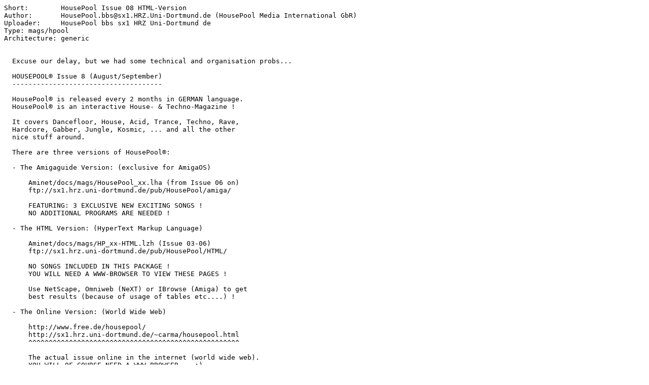

--- FILE ---
content_type: text/plain; charset=iso-8859-15
request_url: http://de6.aminet.net/mags/hpool/hp08.html.readme
body_size: 1651
content:
Short:        HousePool Issue 08 HTML-Version
Author:       HousePool.bbs@sx1.HRZ.Uni-Dortmund.de (HousePool Media International GbR)
Uploader:     HousePool bbs sx1 HRZ Uni-Dortmund de
Type: mags/hpool
Architecture: generic


  Excuse our delay, but we had some technical and organisation probs...

  HOUSEPOOL® Issue 8 (August/September)
  -------------------------------------

  HousePool® is released every 2 months in GERMAN language.
  HousePool® is an interactive House- & Techno-Magazine !

  It covers Dancefloor, House, Acid, Trance, Techno, Rave,
  Hardcore, Gabber, Jungle, Kosmic, ... and all the other
  nice stuff around.

  There are three versions of HousePool®:

  - The Amigaguide Version: (exclusive for AmigaOS)

      Aminet/docs/mags/HousePool_xx.lha (from Issue 06 on)
      ftp://sx1.hrz.uni-dortmund.de/pub/HousePool/amiga/

      FEATURING: 3 EXCLUSIVE NEW EXCITING SONGS !
      NO ADDITIONAL PROGRAMS ARE NEEDED !

  - The HTML Version: (HyperText Markup Language)

      Aminet/docs/mags/HP_xx-HTML.lzh (Issue 03-06)
      ftp://sx1.hrz.uni-dortmund.de/pub/HousePool/HTML/

      NO SONGS INCLUDED IN THIS PACKAGE !
      YOU WILL NEED A WWW-BROWSER TO VIEW THESE PAGES !

      Use NetScape, Omniweb (NeXT) or IBrowse (Amiga) to get
      best results (because of usage of tables etc....) !

  - The Online Version: (World Wide Web)

      http://www.free.de/housepool/
      http://sx1.hrz.uni-dortmund.de/~carma/housepool.html
      ^^^^^^^^^^^^^^^^^^^^^^^^^^^^^^^^^^^^^^^^^^^^^^^^^^^^

      The actual issue online in the internet (world wide web).
      YOU WILL OF COURSE NEED A WWW-BROWSER... ;)


  Some features of HousePool®-Magazine:

    FEATURES:  Reports, background stories, dossiers
    PLAYLISTS: - "House-TV" (VIVA) EXCLUSIVELY !!!!
	       - "Steve Mason Experience" (BFBS)
	       - "Treibhaus" (L1VE)
    PORTRAITS: Record-Labels, Record-Shops, DJs/Producer
    MUSIC:     EXCLUSIVE NEW STUFF & REMIXES (MOD,MED,OMED)
    ADDRESSES: Club/Disco, Label/Shop, Internet-Techno-Sites

    And of course ONLY here you get real interactivity.
    EVERYONE can participate in the HousePool-Project !


  NEW:
    The HousePool Mailing List. Get actual news, infos, answers, and
    much more....check it out ! >> housepool@free.de
    Send "subscribe housepool" to: majordomo@free.de
    ^^^^^^^^^^^^^^^^^^^^^^^^^^^^^^^^^^^^^^^^^^^^^^^^

  WE WANT YOU COZ YOU ARE HOUSEPOOL !

  SEND US:

  - YOUR point of view of techno/house related things
  - articles, party reports, portraits, charts, trends, ...
  - comments, criticism, praise, gifts, ...
  - bug reports, suggestions, wishes, readers letters, ...

  HOUSEPOOL is GIFTWARE:
  ^^^^^^^^^^^^^^^^^^^^^^
  So send us something of the above mentioned or send us money, if
  you like our work !

  TO following addresses:

    EMAIL:    HousePool@sx1.HRZ.Uni-Dortmund.de
    WEB:      http://www.free.de/housepool/
	      http://sx1.HRZ.Uni-Dortmund.de/~carma/housepool/
    Anon.FTP: ftp://sx1.HRZ.Uni-Dortmund.de/pub/HousePool/
	      (login: "ftp" - no password required)

    SMAIL:    HousePool Magazine
	      Postlagernd Herne
	      44621 Herne / Germany

    FAX:      02323 / 81357

	      ##################################
	      #  Have fun & enjoy HousePool !  #
	      # The fabulous HousePool-Team !! #
	      ##################################
